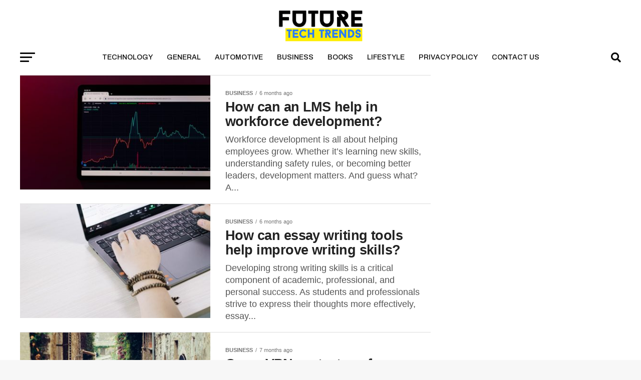

--- FILE ---
content_type: text/html; charset=UTF-8
request_url: https://futuretechtrends.co.uk/page/6/
body_size: 13257
content:
<!DOCTYPE html>
<html lang="en-GB">
<head>
<meta charset="UTF-8" >
<meta name="viewport" id="viewport" content="width=device-width, initial-scale=1.0, maximum-scale=1.0, minimum-scale=1.0, user-scalable=no" />
<link rel="pingback" href="https://futuretechtrends.co.uk/xmlrpc.php" />
<meta property="og:description" content="Breaking News From Around The Web" />
<meta name='robots' content='index, follow, max-image-preview:large, max-snippet:-1, max-video-preview:-1' />
	<style>img:is([sizes="auto" i], [sizes^="auto," i]) { contain-intrinsic-size: 3000px 1500px }</style>
	
	<!-- This site is optimized with the Yoast SEO Premium plugin v20.6 (Yoast SEO v26.6) - https://yoast.com/wordpress/plugins/seo/ -->
	<title>Future Tech Trends - Page 6 of 10655 -</title>
	<meta name="description" content="Breaking News From Around The Web" />
	<link rel="canonical" href="https://futuretechtrends.co.uk/page/6/" />
	<link rel="prev" href="https://futuretechtrends.co.uk/page/5/" />
	<link rel="next" href="https://futuretechtrends.co.uk/page/7/" />
	<meta property="og:locale" content="en_GB" />
	<meta property="og:type" content="website" />
	<meta property="og:title" content="Future Tech Trends" />
	<meta property="og:description" content="Breaking News From Around The Web" />
	<meta property="og:url" content="https://futuretechtrends.co.uk/" />
	<meta property="og:site_name" content="Future Tech Trends" />
	<meta name="twitter:card" content="summary_large_image" />
	<script type="application/ld+json" class="yoast-schema-graph">{"@context":"https://schema.org","@graph":[{"@type":"CollectionPage","@id":"https://futuretechtrends.co.uk/","url":"https://futuretechtrends.co.uk/page/6/","name":"Future Tech Trends - Page 6 of 10655 -","isPartOf":{"@id":"https://futuretechtrends.co.uk/#website"},"about":{"@id":"https://futuretechtrends.co.uk/#organization"},"description":"Breaking News From Around The Web","breadcrumb":{"@id":"https://futuretechtrends.co.uk/page/6/#breadcrumb"},"inLanguage":"en-GB"},{"@type":"BreadcrumbList","@id":"https://futuretechtrends.co.uk/page/6/#breadcrumb","itemListElement":[{"@type":"ListItem","position":1,"name":"Home"}]},{"@type":"WebSite","@id":"https://futuretechtrends.co.uk/#website","url":"https://futuretechtrends.co.uk/","name":"Future Tech Trends","description":"Breaking News From Around The Web","publisher":{"@id":"https://futuretechtrends.co.uk/#organization"},"potentialAction":[{"@type":"SearchAction","target":{"@type":"EntryPoint","urlTemplate":"https://futuretechtrends.co.uk/?s={search_term_string}"},"query-input":{"@type":"PropertyValueSpecification","valueRequired":true,"valueName":"search_term_string"}}],"inLanguage":"en-GB"},{"@type":"Organization","@id":"https://futuretechtrends.co.uk/#organization","name":"Future Tech Trends","url":"https://futuretechtrends.co.uk/","logo":{"@type":"ImageObject","inLanguage":"en-GB","@id":"https://futuretechtrends.co.uk/#/schema/logo/image/","url":"https://futuretechtrends.co.uk/wp-content/uploads/2022/05/Black-White-Penguin-Design-Brand-Identity-for-Clothing-Fashion-Logo-200-×-40-px-600-×-40-px-600-×-75-px.png","contentUrl":"https://futuretechtrends.co.uk/wp-content/uploads/2022/05/Black-White-Penguin-Design-Brand-Identity-for-Clothing-Fashion-Logo-200-×-40-px-600-×-40-px-600-×-75-px.png","width":600,"height":75,"caption":"Future Tech Trends"},"image":{"@id":"https://futuretechtrends.co.uk/#/schema/logo/image/"}}]}</script>
	<meta name="google-site-verification" content="lKNXbtOsmn9wcEFi5moNNIh94r1OpCsK0YSwqAYg77s" />
	<!-- / Yoast SEO Premium plugin. -->


<link rel='dns-prefetch' href='//fonts.googleapis.com' />
<link rel="alternate" type="application/rss+xml" title="Future Tech Trends &raquo; Feed" href="https://futuretechtrends.co.uk/feed/" />
<script type="text/javascript">
/* <![CDATA[ */
window._wpemojiSettings = {"baseUrl":"https:\/\/s.w.org\/images\/core\/emoji\/16.0.1\/72x72\/","ext":".png","svgUrl":"https:\/\/s.w.org\/images\/core\/emoji\/16.0.1\/svg\/","svgExt":".svg","source":{"concatemoji":"https:\/\/futuretechtrends.co.uk\/wp-includes\/js\/wp-emoji-release.min.js?ver=6.8.3"}};
/*! This file is auto-generated */
!function(s,n){var o,i,e;function c(e){try{var t={supportTests:e,timestamp:(new Date).valueOf()};sessionStorage.setItem(o,JSON.stringify(t))}catch(e){}}function p(e,t,n){e.clearRect(0,0,e.canvas.width,e.canvas.height),e.fillText(t,0,0);var t=new Uint32Array(e.getImageData(0,0,e.canvas.width,e.canvas.height).data),a=(e.clearRect(0,0,e.canvas.width,e.canvas.height),e.fillText(n,0,0),new Uint32Array(e.getImageData(0,0,e.canvas.width,e.canvas.height).data));return t.every(function(e,t){return e===a[t]})}function u(e,t){e.clearRect(0,0,e.canvas.width,e.canvas.height),e.fillText(t,0,0);for(var n=e.getImageData(16,16,1,1),a=0;a<n.data.length;a++)if(0!==n.data[a])return!1;return!0}function f(e,t,n,a){switch(t){case"flag":return n(e,"\ud83c\udff3\ufe0f\u200d\u26a7\ufe0f","\ud83c\udff3\ufe0f\u200b\u26a7\ufe0f")?!1:!n(e,"\ud83c\udde8\ud83c\uddf6","\ud83c\udde8\u200b\ud83c\uddf6")&&!n(e,"\ud83c\udff4\udb40\udc67\udb40\udc62\udb40\udc65\udb40\udc6e\udb40\udc67\udb40\udc7f","\ud83c\udff4\u200b\udb40\udc67\u200b\udb40\udc62\u200b\udb40\udc65\u200b\udb40\udc6e\u200b\udb40\udc67\u200b\udb40\udc7f");case"emoji":return!a(e,"\ud83e\udedf")}return!1}function g(e,t,n,a){var r="undefined"!=typeof WorkerGlobalScope&&self instanceof WorkerGlobalScope?new OffscreenCanvas(300,150):s.createElement("canvas"),o=r.getContext("2d",{willReadFrequently:!0}),i=(o.textBaseline="top",o.font="600 32px Arial",{});return e.forEach(function(e){i[e]=t(o,e,n,a)}),i}function t(e){var t=s.createElement("script");t.src=e,t.defer=!0,s.head.appendChild(t)}"undefined"!=typeof Promise&&(o="wpEmojiSettingsSupports",i=["flag","emoji"],n.supports={everything:!0,everythingExceptFlag:!0},e=new Promise(function(e){s.addEventListener("DOMContentLoaded",e,{once:!0})}),new Promise(function(t){var n=function(){try{var e=JSON.parse(sessionStorage.getItem(o));if("object"==typeof e&&"number"==typeof e.timestamp&&(new Date).valueOf()<e.timestamp+604800&&"object"==typeof e.supportTests)return e.supportTests}catch(e){}return null}();if(!n){if("undefined"!=typeof Worker&&"undefined"!=typeof OffscreenCanvas&&"undefined"!=typeof URL&&URL.createObjectURL&&"undefined"!=typeof Blob)try{var e="postMessage("+g.toString()+"("+[JSON.stringify(i),f.toString(),p.toString(),u.toString()].join(",")+"));",a=new Blob([e],{type:"text/javascript"}),r=new Worker(URL.createObjectURL(a),{name:"wpTestEmojiSupports"});return void(r.onmessage=function(e){c(n=e.data),r.terminate(),t(n)})}catch(e){}c(n=g(i,f,p,u))}t(n)}).then(function(e){for(var t in e)n.supports[t]=e[t],n.supports.everything=n.supports.everything&&n.supports[t],"flag"!==t&&(n.supports.everythingExceptFlag=n.supports.everythingExceptFlag&&n.supports[t]);n.supports.everythingExceptFlag=n.supports.everythingExceptFlag&&!n.supports.flag,n.DOMReady=!1,n.readyCallback=function(){n.DOMReady=!0}}).then(function(){return e}).then(function(){var e;n.supports.everything||(n.readyCallback(),(e=n.source||{}).concatemoji?t(e.concatemoji):e.wpemoji&&e.twemoji&&(t(e.twemoji),t(e.wpemoji)))}))}((window,document),window._wpemojiSettings);
/* ]]> */
</script>
<style id='wp-emoji-styles-inline-css' type='text/css'>

	img.wp-smiley, img.emoji {
		display: inline !important;
		border: none !important;
		box-shadow: none !important;
		height: 1em !important;
		width: 1em !important;
		margin: 0 0.07em !important;
		vertical-align: -0.1em !important;
		background: none !important;
		padding: 0 !important;
	}
</style>
<link rel='stylesheet' id='wp-block-library-css' href='https://futuretechtrends.co.uk/wp-includes/css/dist/block-library/style.min.css?ver=6.8.3' type='text/css' media='all' />
<style id='classic-theme-styles-inline-css' type='text/css'>
/*! This file is auto-generated */
.wp-block-button__link{color:#fff;background-color:#32373c;border-radius:9999px;box-shadow:none;text-decoration:none;padding:calc(.667em + 2px) calc(1.333em + 2px);font-size:1.125em}.wp-block-file__button{background:#32373c;color:#fff;text-decoration:none}
</style>
<style id='global-styles-inline-css' type='text/css'>
:root{--wp--preset--aspect-ratio--square: 1;--wp--preset--aspect-ratio--4-3: 4/3;--wp--preset--aspect-ratio--3-4: 3/4;--wp--preset--aspect-ratio--3-2: 3/2;--wp--preset--aspect-ratio--2-3: 2/3;--wp--preset--aspect-ratio--16-9: 16/9;--wp--preset--aspect-ratio--9-16: 9/16;--wp--preset--color--black: #000000;--wp--preset--color--cyan-bluish-gray: #abb8c3;--wp--preset--color--white: #ffffff;--wp--preset--color--pale-pink: #f78da7;--wp--preset--color--vivid-red: #cf2e2e;--wp--preset--color--luminous-vivid-orange: #ff6900;--wp--preset--color--luminous-vivid-amber: #fcb900;--wp--preset--color--light-green-cyan: #7bdcb5;--wp--preset--color--vivid-green-cyan: #00d084;--wp--preset--color--pale-cyan-blue: #8ed1fc;--wp--preset--color--vivid-cyan-blue: #0693e3;--wp--preset--color--vivid-purple: #9b51e0;--wp--preset--gradient--vivid-cyan-blue-to-vivid-purple: linear-gradient(135deg,rgba(6,147,227,1) 0%,rgb(155,81,224) 100%);--wp--preset--gradient--light-green-cyan-to-vivid-green-cyan: linear-gradient(135deg,rgb(122,220,180) 0%,rgb(0,208,130) 100%);--wp--preset--gradient--luminous-vivid-amber-to-luminous-vivid-orange: linear-gradient(135deg,rgba(252,185,0,1) 0%,rgba(255,105,0,1) 100%);--wp--preset--gradient--luminous-vivid-orange-to-vivid-red: linear-gradient(135deg,rgba(255,105,0,1) 0%,rgb(207,46,46) 100%);--wp--preset--gradient--very-light-gray-to-cyan-bluish-gray: linear-gradient(135deg,rgb(238,238,238) 0%,rgb(169,184,195) 100%);--wp--preset--gradient--cool-to-warm-spectrum: linear-gradient(135deg,rgb(74,234,220) 0%,rgb(151,120,209) 20%,rgb(207,42,186) 40%,rgb(238,44,130) 60%,rgb(251,105,98) 80%,rgb(254,248,76) 100%);--wp--preset--gradient--blush-light-purple: linear-gradient(135deg,rgb(255,206,236) 0%,rgb(152,150,240) 100%);--wp--preset--gradient--blush-bordeaux: linear-gradient(135deg,rgb(254,205,165) 0%,rgb(254,45,45) 50%,rgb(107,0,62) 100%);--wp--preset--gradient--luminous-dusk: linear-gradient(135deg,rgb(255,203,112) 0%,rgb(199,81,192) 50%,rgb(65,88,208) 100%);--wp--preset--gradient--pale-ocean: linear-gradient(135deg,rgb(255,245,203) 0%,rgb(182,227,212) 50%,rgb(51,167,181) 100%);--wp--preset--gradient--electric-grass: linear-gradient(135deg,rgb(202,248,128) 0%,rgb(113,206,126) 100%);--wp--preset--gradient--midnight: linear-gradient(135deg,rgb(2,3,129) 0%,rgb(40,116,252) 100%);--wp--preset--font-size--small: 13px;--wp--preset--font-size--medium: 20px;--wp--preset--font-size--large: 36px;--wp--preset--font-size--x-large: 42px;--wp--preset--spacing--20: 0.44rem;--wp--preset--spacing--30: 0.67rem;--wp--preset--spacing--40: 1rem;--wp--preset--spacing--50: 1.5rem;--wp--preset--spacing--60: 2.25rem;--wp--preset--spacing--70: 3.38rem;--wp--preset--spacing--80: 5.06rem;--wp--preset--shadow--natural: 6px 6px 9px rgba(0, 0, 0, 0.2);--wp--preset--shadow--deep: 12px 12px 50px rgba(0, 0, 0, 0.4);--wp--preset--shadow--sharp: 6px 6px 0px rgba(0, 0, 0, 0.2);--wp--preset--shadow--outlined: 6px 6px 0px -3px rgba(255, 255, 255, 1), 6px 6px rgba(0, 0, 0, 1);--wp--preset--shadow--crisp: 6px 6px 0px rgba(0, 0, 0, 1);}:where(.is-layout-flex){gap: 0.5em;}:where(.is-layout-grid){gap: 0.5em;}body .is-layout-flex{display: flex;}.is-layout-flex{flex-wrap: wrap;align-items: center;}.is-layout-flex > :is(*, div){margin: 0;}body .is-layout-grid{display: grid;}.is-layout-grid > :is(*, div){margin: 0;}:where(.wp-block-columns.is-layout-flex){gap: 2em;}:where(.wp-block-columns.is-layout-grid){gap: 2em;}:where(.wp-block-post-template.is-layout-flex){gap: 1.25em;}:where(.wp-block-post-template.is-layout-grid){gap: 1.25em;}.has-black-color{color: var(--wp--preset--color--black) !important;}.has-cyan-bluish-gray-color{color: var(--wp--preset--color--cyan-bluish-gray) !important;}.has-white-color{color: var(--wp--preset--color--white) !important;}.has-pale-pink-color{color: var(--wp--preset--color--pale-pink) !important;}.has-vivid-red-color{color: var(--wp--preset--color--vivid-red) !important;}.has-luminous-vivid-orange-color{color: var(--wp--preset--color--luminous-vivid-orange) !important;}.has-luminous-vivid-amber-color{color: var(--wp--preset--color--luminous-vivid-amber) !important;}.has-light-green-cyan-color{color: var(--wp--preset--color--light-green-cyan) !important;}.has-vivid-green-cyan-color{color: var(--wp--preset--color--vivid-green-cyan) !important;}.has-pale-cyan-blue-color{color: var(--wp--preset--color--pale-cyan-blue) !important;}.has-vivid-cyan-blue-color{color: var(--wp--preset--color--vivid-cyan-blue) !important;}.has-vivid-purple-color{color: var(--wp--preset--color--vivid-purple) !important;}.has-black-background-color{background-color: var(--wp--preset--color--black) !important;}.has-cyan-bluish-gray-background-color{background-color: var(--wp--preset--color--cyan-bluish-gray) !important;}.has-white-background-color{background-color: var(--wp--preset--color--white) !important;}.has-pale-pink-background-color{background-color: var(--wp--preset--color--pale-pink) !important;}.has-vivid-red-background-color{background-color: var(--wp--preset--color--vivid-red) !important;}.has-luminous-vivid-orange-background-color{background-color: var(--wp--preset--color--luminous-vivid-orange) !important;}.has-luminous-vivid-amber-background-color{background-color: var(--wp--preset--color--luminous-vivid-amber) !important;}.has-light-green-cyan-background-color{background-color: var(--wp--preset--color--light-green-cyan) !important;}.has-vivid-green-cyan-background-color{background-color: var(--wp--preset--color--vivid-green-cyan) !important;}.has-pale-cyan-blue-background-color{background-color: var(--wp--preset--color--pale-cyan-blue) !important;}.has-vivid-cyan-blue-background-color{background-color: var(--wp--preset--color--vivid-cyan-blue) !important;}.has-vivid-purple-background-color{background-color: var(--wp--preset--color--vivid-purple) !important;}.has-black-border-color{border-color: var(--wp--preset--color--black) !important;}.has-cyan-bluish-gray-border-color{border-color: var(--wp--preset--color--cyan-bluish-gray) !important;}.has-white-border-color{border-color: var(--wp--preset--color--white) !important;}.has-pale-pink-border-color{border-color: var(--wp--preset--color--pale-pink) !important;}.has-vivid-red-border-color{border-color: var(--wp--preset--color--vivid-red) !important;}.has-luminous-vivid-orange-border-color{border-color: var(--wp--preset--color--luminous-vivid-orange) !important;}.has-luminous-vivid-amber-border-color{border-color: var(--wp--preset--color--luminous-vivid-amber) !important;}.has-light-green-cyan-border-color{border-color: var(--wp--preset--color--light-green-cyan) !important;}.has-vivid-green-cyan-border-color{border-color: var(--wp--preset--color--vivid-green-cyan) !important;}.has-pale-cyan-blue-border-color{border-color: var(--wp--preset--color--pale-cyan-blue) !important;}.has-vivid-cyan-blue-border-color{border-color: var(--wp--preset--color--vivid-cyan-blue) !important;}.has-vivid-purple-border-color{border-color: var(--wp--preset--color--vivid-purple) !important;}.has-vivid-cyan-blue-to-vivid-purple-gradient-background{background: var(--wp--preset--gradient--vivid-cyan-blue-to-vivid-purple) !important;}.has-light-green-cyan-to-vivid-green-cyan-gradient-background{background: var(--wp--preset--gradient--light-green-cyan-to-vivid-green-cyan) !important;}.has-luminous-vivid-amber-to-luminous-vivid-orange-gradient-background{background: var(--wp--preset--gradient--luminous-vivid-amber-to-luminous-vivid-orange) !important;}.has-luminous-vivid-orange-to-vivid-red-gradient-background{background: var(--wp--preset--gradient--luminous-vivid-orange-to-vivid-red) !important;}.has-very-light-gray-to-cyan-bluish-gray-gradient-background{background: var(--wp--preset--gradient--very-light-gray-to-cyan-bluish-gray) !important;}.has-cool-to-warm-spectrum-gradient-background{background: var(--wp--preset--gradient--cool-to-warm-spectrum) !important;}.has-blush-light-purple-gradient-background{background: var(--wp--preset--gradient--blush-light-purple) !important;}.has-blush-bordeaux-gradient-background{background: var(--wp--preset--gradient--blush-bordeaux) !important;}.has-luminous-dusk-gradient-background{background: var(--wp--preset--gradient--luminous-dusk) !important;}.has-pale-ocean-gradient-background{background: var(--wp--preset--gradient--pale-ocean) !important;}.has-electric-grass-gradient-background{background: var(--wp--preset--gradient--electric-grass) !important;}.has-midnight-gradient-background{background: var(--wp--preset--gradient--midnight) !important;}.has-small-font-size{font-size: var(--wp--preset--font-size--small) !important;}.has-medium-font-size{font-size: var(--wp--preset--font-size--medium) !important;}.has-large-font-size{font-size: var(--wp--preset--font-size--large) !important;}.has-x-large-font-size{font-size: var(--wp--preset--font-size--x-large) !important;}
:where(.wp-block-post-template.is-layout-flex){gap: 1.25em;}:where(.wp-block-post-template.is-layout-grid){gap: 1.25em;}
:where(.wp-block-columns.is-layout-flex){gap: 2em;}:where(.wp-block-columns.is-layout-grid){gap: 2em;}
:root :where(.wp-block-pullquote){font-size: 1.5em;line-height: 1.6;}
</style>
<link rel='stylesheet' id='gn-frontend-gnfollow-style-css' href='https://futuretechtrends.co.uk/wp-content/plugins/gn-publisher/assets/css/gn-frontend-gnfollow.min.css?ver=1.5.25' type='text/css' media='all' />
<link rel='stylesheet' id='mvp-custom-style-css' href='https://futuretechtrends.co.uk/wp-content/themes/zox-news/style.css?ver=6.8.3' type='text/css' media='all' />
<style id='mvp-custom-style-inline-css' type='text/css'>


#mvp-wallpaper {
	background: url() no-repeat 50% 0;
	}

#mvp-foot-copy a {
	color: #0a17d1;
	}

#mvp-content-main p a,
#mvp-content-main ul a,
#mvp-content-main ol a,
.mvp-post-add-main p a,
.mvp-post-add-main ul a,
.mvp-post-add-main ol a {
	box-shadow: inset 0 -4px 0 #0a17d1;
	}

#mvp-content-main p a:hover,
#mvp-content-main ul a:hover,
#mvp-content-main ol a:hover,
.mvp-post-add-main p a:hover,
.mvp-post-add-main ul a:hover,
.mvp-post-add-main ol a:hover {
	background: #0a17d1;
	}

a,
a:visited,
.post-info-name a,
.woocommerce .woocommerce-breadcrumb a {
	color: #0013ed;
	}

#mvp-side-wrap a:hover {
	color: #0013ed;
	}

.mvp-fly-top:hover,
.mvp-vid-box-wrap,
ul.mvp-soc-mob-list li.mvp-soc-mob-com {
	background: #e23434;
	}

nav.mvp-fly-nav-menu ul li.menu-item-has-children:after,
.mvp-feat1-left-wrap span.mvp-cd-cat,
.mvp-widget-feat1-top-story span.mvp-cd-cat,
.mvp-widget-feat2-left-cont span.mvp-cd-cat,
.mvp-widget-dark-feat span.mvp-cd-cat,
.mvp-widget-dark-sub span.mvp-cd-cat,
.mvp-vid-wide-text span.mvp-cd-cat,
.mvp-feat2-top-text span.mvp-cd-cat,
.mvp-feat3-main-story span.mvp-cd-cat,
.mvp-feat3-sub-text span.mvp-cd-cat,
.mvp-feat4-main-text span.mvp-cd-cat,
.woocommerce-message:before,
.woocommerce-info:before,
.woocommerce-message:before {
	color: #e23434;
	}

#searchform input,
.mvp-authors-name {
	border-bottom: 1px solid #e23434;
	}

.mvp-fly-top:hover {
	border-top: 1px solid #e23434;
	border-left: 1px solid #e23434;
	border-bottom: 1px solid #e23434;
	}

.woocommerce .widget_price_filter .ui-slider .ui-slider-handle,
.woocommerce #respond input#submit.alt,
.woocommerce a.button.alt,
.woocommerce button.button.alt,
.woocommerce input.button.alt,
.woocommerce #respond input#submit.alt:hover,
.woocommerce a.button.alt:hover,
.woocommerce button.button.alt:hover,
.woocommerce input.button.alt:hover {
	background-color: #e23434;
	}

.woocommerce-error,
.woocommerce-info,
.woocommerce-message {
	border-top-color: #e23434;
	}

ul.mvp-feat1-list-buts li.active span.mvp-feat1-list-but,
span.mvp-widget-home-title,
span.mvp-post-cat,
span.mvp-feat1-pop-head {
	background: #0022a0;
	}

.woocommerce span.onsale {
	background-color: #0022a0;
	}

.mvp-widget-feat2-side-more-but,
.woocommerce .star-rating span:before,
span.mvp-prev-next-label,
.mvp-cat-date-wrap .sticky {
	color: #0022a0 !important;
	}

#mvp-main-nav-top,
#mvp-fly-wrap,
.mvp-soc-mob-right,
#mvp-main-nav-small-cont {
	background: #000000;
	}

#mvp-main-nav-small .mvp-fly-but-wrap span,
#mvp-main-nav-small .mvp-search-but-wrap span,
.mvp-nav-top-left .mvp-fly-but-wrap span,
#mvp-fly-wrap .mvp-fly-but-wrap span {
	background: #555555;
	}

.mvp-nav-top-right .mvp-nav-search-but,
span.mvp-fly-soc-head,
.mvp-soc-mob-right i,
#mvp-main-nav-small span.mvp-nav-search-but,
#mvp-main-nav-small .mvp-nav-menu ul li a  {
	color: #555555;
	}

#mvp-main-nav-small .mvp-nav-menu ul li.menu-item-has-children a:after {
	border-color: #555555 transparent transparent transparent;
	}

#mvp-nav-top-wrap span.mvp-nav-search-but:hover,
#mvp-main-nav-small span.mvp-nav-search-but:hover {
	color: #0be6af;
	}

#mvp-nav-top-wrap .mvp-fly-but-wrap:hover span,
#mvp-main-nav-small .mvp-fly-but-wrap:hover span,
span.mvp-woo-cart-num:hover {
	background: #0be6af;
	}

#mvp-main-nav-bot-cont {
	background: #ffffff;
	}

#mvp-nav-bot-wrap .mvp-fly-but-wrap span,
#mvp-nav-bot-wrap .mvp-search-but-wrap span {
	background: #0a0a0a;
	}

#mvp-nav-bot-wrap span.mvp-nav-search-but,
#mvp-nav-bot-wrap .mvp-nav-menu ul li a {
	color: #0a0a0a;
	}

#mvp-nav-bot-wrap .mvp-nav-menu ul li.menu-item-has-children a:after {
	border-color: #0a0a0a transparent transparent transparent;
	}

.mvp-nav-menu ul li:hover a {
	border-bottom: 5px solid #0be6af;
	}

#mvp-nav-bot-wrap .mvp-fly-but-wrap:hover span {
	background: #0be6af;
	}

#mvp-nav-bot-wrap span.mvp-nav-search-but:hover {
	color: #0be6af;
	}

body,
.mvp-feat1-feat-text p,
.mvp-feat2-top-text p,
.mvp-feat3-main-text p,
.mvp-feat3-sub-text p,
#searchform input,
.mvp-author-info-text,
span.mvp-post-excerpt,
.mvp-nav-menu ul li ul.sub-menu li a,
nav.mvp-fly-nav-menu ul li a,
.mvp-ad-label,
span.mvp-feat-caption,
.mvp-post-tags a,
.mvp-post-tags a:visited,
span.mvp-author-box-name a,
#mvp-author-box-text p,
.mvp-post-gallery-text p,
ul.mvp-soc-mob-list li span,
#comments,
h3#reply-title,
h2.comments,
#mvp-foot-copy p,
span.mvp-fly-soc-head,
.mvp-post-tags-header,
span.mvp-prev-next-label,
span.mvp-post-add-link-but,
#mvp-comments-button a,
#mvp-comments-button span.mvp-comment-but-text,
.woocommerce ul.product_list_widget span.product-title,
.woocommerce ul.product_list_widget li a,
.woocommerce #reviews #comments ol.commentlist li .comment-text p.meta,
.woocommerce div.product p.price,
.woocommerce div.product p.price ins,
.woocommerce div.product p.price del,
.woocommerce ul.products li.product .price del,
.woocommerce ul.products li.product .price ins,
.woocommerce ul.products li.product .price,
.woocommerce #respond input#submit,
.woocommerce a.button,
.woocommerce button.button,
.woocommerce input.button,
.woocommerce .widget_price_filter .price_slider_amount .button,
.woocommerce span.onsale,
.woocommerce-review-link,
#woo-content p.woocommerce-result-count,
.woocommerce div.product .woocommerce-tabs ul.tabs li a,
a.mvp-inf-more-but,
span.mvp-cont-read-but,
span.mvp-cd-cat,
span.mvp-cd-date,
.mvp-feat4-main-text p,
span.mvp-woo-cart-num,
span.mvp-widget-home-title2,
.wp-caption,
#mvp-content-main p.wp-caption-text,
.gallery-caption,
.mvp-post-add-main p.wp-caption-text,
#bbpress-forums,
#bbpress-forums p,
.protected-post-form input,
#mvp-feat6-text p {
	font-family: 'Arial', sans-serif;
	font-display: swap;
	}

.mvp-blog-story-text p,
span.mvp-author-page-desc,
#mvp-404 p,
.mvp-widget-feat1-bot-text p,
.mvp-widget-feat2-left-text p,
.mvp-flex-story-text p,
.mvp-search-text p,
#mvp-content-main p,
.mvp-post-add-main p,
#mvp-content-main ul li,
#mvp-content-main ol li,
.rwp-summary,
.rwp-u-review__comment,
.mvp-feat5-mid-main-text p,
.mvp-feat5-small-main-text p,
#mvp-content-main .wp-block-button__link,
.wp-block-audio figcaption,
.wp-block-video figcaption,
.wp-block-embed figcaption,
.wp-block-verse pre,
pre.wp-block-verse {
	font-family: 'Arial', sans-serif;
	font-display: swap;
	}

.mvp-nav-menu ul li a,
#mvp-foot-menu ul li a {
	font-family: 'Archivo', sans-serif;
	font-display: swap;
	}


.mvp-feat1-sub-text h2,
.mvp-feat1-pop-text h2,
.mvp-feat1-list-text h2,
.mvp-widget-feat1-top-text h2,
.mvp-widget-feat1-bot-text h2,
.mvp-widget-dark-feat-text h2,
.mvp-widget-dark-sub-text h2,
.mvp-widget-feat2-left-text h2,
.mvp-widget-feat2-right-text h2,
.mvp-blog-story-text h2,
.mvp-flex-story-text h2,
.mvp-vid-wide-more-text p,
.mvp-prev-next-text p,
.mvp-related-text,
.mvp-post-more-text p,
h2.mvp-authors-latest a,
.mvp-feat2-bot-text h2,
.mvp-feat3-sub-text h2,
.mvp-feat3-main-text h2,
.mvp-feat4-main-text h2,
.mvp-feat5-text h2,
.mvp-feat5-mid-main-text h2,
.mvp-feat5-small-main-text h2,
.mvp-feat5-mid-sub-text h2,
#mvp-feat6-text h2,
.alp-related-posts-wrapper .alp-related-post .post-title {
	font-family: 'Neue Helvetica', sans-serif;
	font-display: swap;
	}

.mvp-feat2-top-text h2,
.mvp-feat1-feat-text h2,
h1.mvp-post-title,
h1.mvp-post-title-wide,
.mvp-drop-nav-title h4,
#mvp-content-main blockquote p,
.mvp-post-add-main blockquote p,
#mvp-content-main p.has-large-font-size,
#mvp-404 h1,
#woo-content h1.page-title,
.woocommerce div.product .product_title,
.woocommerce ul.products li.product h3,
.alp-related-posts .current .post-title {
	font-family: 'Neue Helvetica', sans-serif;
	font-display: swap;
	}

span.mvp-feat1-pop-head,
.mvp-feat1-pop-text:before,
span.mvp-feat1-list-but,
span.mvp-widget-home-title,
.mvp-widget-feat2-side-more,
span.mvp-post-cat,
span.mvp-page-head,
h1.mvp-author-top-head,
.mvp-authors-name,
#mvp-content-main h1,
#mvp-content-main h2,
#mvp-content-main h3,
#mvp-content-main h4,
#mvp-content-main h5,
#mvp-content-main h6,
.woocommerce .related h2,
.woocommerce div.product .woocommerce-tabs .panel h2,
.woocommerce div.product .product_title,
.mvp-feat5-side-list .mvp-feat1-list-img:after {
	font-family: 'Neue Helvetica', sans-serif;
	font-display: swap;
	}

	

	#mvp-main-nav-top {
		background: #fff;
		padding: 15px 0 0;
		}
	#mvp-fly-wrap,
	.mvp-soc-mob-right,
	#mvp-main-nav-small-cont {
		background: #fff;
		}
	#mvp-main-nav-small .mvp-fly-but-wrap span,
	#mvp-main-nav-small .mvp-search-but-wrap span,
	.mvp-nav-top-left .mvp-fly-but-wrap span,
	#mvp-fly-wrap .mvp-fly-but-wrap span {
		background: #000;
		}
	.mvp-nav-top-right .mvp-nav-search-but,
	span.mvp-fly-soc-head,
	.mvp-soc-mob-right i,
	#mvp-main-nav-small span.mvp-nav-search-but,
	#mvp-main-nav-small .mvp-nav-menu ul li a  {
		color: #000;
		}
	#mvp-main-nav-small .mvp-nav-menu ul li.menu-item-has-children a:after {
		border-color: #000 transparent transparent transparent;
		}
	.mvp-feat1-feat-text h2,
	h1.mvp-post-title,
	.mvp-feat2-top-text h2,
	.mvp-feat3-main-text h2,
	#mvp-content-main blockquote p,
	.mvp-post-add-main blockquote p {
		font-family: 'Anton', sans-serif;
		font-weight: 400;
		letter-spacing: normal;
		}
	.mvp-feat1-feat-text h2,
	.mvp-feat2-top-text h2,
	.mvp-feat3-main-text h2 {
		line-height: 1;
		text-transform: uppercase;
		}
		

	span.mvp-nav-soc-but,
	ul.mvp-fly-soc-list li a,
	span.mvp-woo-cart-num {
		background: rgba(0,0,0,.8);
		}
	span.mvp-woo-cart-icon {
		color: rgba(0,0,0,.8);
		}
	nav.mvp-fly-nav-menu ul li,
	nav.mvp-fly-nav-menu ul li ul.sub-menu {
		border-top: 1px solid rgba(0,0,0,.1);
		}
	nav.mvp-fly-nav-menu ul li a {
		color: #000;
		}
	.mvp-drop-nav-title h4 {
		color: #000;
		}
		

	#mvp-leader-wrap {
		position: relative;
		}
	#mvp-site-main {
		margin-top: 0;
		}
	#mvp-leader-wrap {
		top: 0 !important;
		}
		

	.mvp-nav-links {
		display: none;
		}
		

	.alp-advert {
		display: none;
	}
	.alp-related-posts-wrapper .alp-related-posts .current {
		margin: 0 0 10px;
	}
		
</style>
<link rel='stylesheet' id='mvp-reset-css' href='https://futuretechtrends.co.uk/wp-content/themes/zox-news/css/reset.css?ver=6.8.3' type='text/css' media='all' />
<link rel='stylesheet' id='fontawesome-css' href='https://futuretechtrends.co.uk/wp-content/themes/zox-news/font-awesome/css/all.css?ver=6.8.3' type='text/css' media='all' />
<link rel='stylesheet' id='mvp-fonts-css' href='//fonts.googleapis.com/css?family=Roboto%3A300%2C400%2C700%2C900%7COswald%3A400%2C700%7CAdvent+Pro%3A700%7COpen+Sans%3A700%7CAnton%3A400Neue+Helvetica%3A100%2C200%2C300%2C400%2C500%2C600%2C700%2C800%2C900%7CNeue+Helvetica%3A100%2C200%2C300%2C400%2C500%2C600%2C700%2C800%2C900%7CNeue+Helvetica%3A100%2C200%2C300%2C400%2C500%2C600%2C700%2C800%2C900%7CArial%3A100%2C200%2C300%2C400%2C500%2C600%2C700%2C800%2C900%7CArial%3A100%2C200%2C300%2C400%2C500%2C600%2C700%2C800%2C900%7CArchivo%3A100%2C200%2C300%2C400%2C500%2C600%2C700%2C800%2C900%26subset%3Dlatin%2Clatin-ext%2Ccyrillic%2Ccyrillic-ext%2Cgreek-ext%2Cgreek%2Cvietnamese%26display%3Dswap' type='text/css' media='all' />
<link rel='stylesheet' id='mvp-media-queries-css' href='https://futuretechtrends.co.uk/wp-content/themes/zox-news/css/media-queries.css?ver=6.8.3' type='text/css' media='all' />
<script type="text/javascript" src="https://futuretechtrends.co.uk/wp-includes/js/jquery/jquery.min.js?ver=3.7.1" id="jquery-core-js"></script>
<script type="text/javascript" src="https://futuretechtrends.co.uk/wp-includes/js/jquery/jquery-migrate.min.js?ver=3.4.1" id="jquery-migrate-js"></script>
<link rel="https://api.w.org/" href="https://futuretechtrends.co.uk/wp-json/" /><link rel="EditURI" type="application/rsd+xml" title="RSD" href="https://futuretechtrends.co.uk/xmlrpc.php?rsd" />
<meta name="generator" content="WordPress 6.8.3" />
<!-- Google tag (gtag.js) -->
<script async src="https://www.googletagmanager.com/gtag/js?id=G-V8PYVJNT1L"></script>
<script>
  window.dataLayer = window.dataLayer || [];
  function gtag(){dataLayer.push(arguments);}
  gtag('js', new Date());

  gtag('config', 'G-V8PYVJNT1L');
</script>
<meta name="generator" content="Elementor 3.23.4; features: additional_custom_breakpoints, e_lazyload; settings: css_print_method-external, google_font-enabled, font_display-auto">
			<style>
				.e-con.e-parent:nth-of-type(n+4):not(.e-lazyloaded):not(.e-no-lazyload),
				.e-con.e-parent:nth-of-type(n+4):not(.e-lazyloaded):not(.e-no-lazyload) * {
					background-image: none !important;
				}
				@media screen and (max-height: 1024px) {
					.e-con.e-parent:nth-of-type(n+3):not(.e-lazyloaded):not(.e-no-lazyload),
					.e-con.e-parent:nth-of-type(n+3):not(.e-lazyloaded):not(.e-no-lazyload) * {
						background-image: none !important;
					}
				}
				@media screen and (max-height: 640px) {
					.e-con.e-parent:nth-of-type(n+2):not(.e-lazyloaded):not(.e-no-lazyload),
					.e-con.e-parent:nth-of-type(n+2):not(.e-lazyloaded):not(.e-no-lazyload) * {
						background-image: none !important;
					}
				}
			</style>
			<style type="text/css" id="custom-background-css">
body.custom-background { background-color: #f7f7f7; }
</style>
	<link rel="icon" href="https://futuretechtrends.co.uk/wp-content/uploads/2022/05/cropped-Screen-Shot-2022-05-16-at-6.49.23-PM-32x32.png" sizes="32x32" />
<link rel="icon" href="https://futuretechtrends.co.uk/wp-content/uploads/2022/05/cropped-Screen-Shot-2022-05-16-at-6.49.23-PM-192x192.png" sizes="192x192" />
<link rel="apple-touch-icon" href="https://futuretechtrends.co.uk/wp-content/uploads/2022/05/cropped-Screen-Shot-2022-05-16-at-6.49.23-PM-180x180.png" />
<meta name="msapplication-TileImage" content="https://futuretechtrends.co.uk/wp-content/uploads/2022/05/cropped-Screen-Shot-2022-05-16-at-6.49.23-PM-270x270.png" />
	<script async custom-element="amp-ad" src="https://cdn.ampproject.org/v0/amp-ad-0.1.js"></script>
</head>
<body class="home blog paged custom-background wp-custom-logo wp-embed-responsive paged-6 wp-theme-zox-news elementor-default elementor-kit-5">
	<div id="mvp-fly-wrap">
	<div id="mvp-fly-menu-top" class="left relative">
		<div class="mvp-fly-top-out left relative">
			<div class="mvp-fly-top-in">
				<div id="mvp-fly-logo" class="left relative">
											<a href="https://futuretechtrends.co.uk/"><img src="https://futuretechtrends.co.uk/wp-content/uploads/2022/05/Black-White-Penguin-Design-Brand-Identity-for-Clothing-Fashion-Logo-200-×-40-px.png" alt="Future Tech Trends" data-rjs="2" /></a>
									</div><!--mvp-fly-logo-->
			</div><!--mvp-fly-top-in-->
			<div class="mvp-fly-but-wrap mvp-fly-but-menu mvp-fly-but-click">
				<span></span>
				<span></span>
				<span></span>
				<span></span>
			</div><!--mvp-fly-but-wrap-->
		</div><!--mvp-fly-top-out-->
	</div><!--mvp-fly-menu-top-->
	<div id="mvp-fly-menu-wrap">
		<nav class="mvp-fly-nav-menu left relative">
			<div class="menu-main-container"><ul id="menu-main" class="menu"><li id="menu-item-110448" class="menu-item menu-item-type-taxonomy menu-item-object-category menu-item-110448"><a href="https://futuretechtrends.co.uk/category/technology/">Technology</a></li>
<li id="menu-item-110450" class="menu-item menu-item-type-taxonomy menu-item-object-category menu-item-110450"><a href="https://futuretechtrends.co.uk/category/general/">General</a></li>
<li id="menu-item-110451" class="menu-item menu-item-type-taxonomy menu-item-object-category menu-item-110451"><a href="https://futuretechtrends.co.uk/category/automotive/">Automotive</a></li>
<li id="menu-item-110452" class="menu-item menu-item-type-taxonomy menu-item-object-category menu-item-110452"><a href="https://futuretechtrends.co.uk/category/business/">Business</a></li>
<li id="menu-item-255824" class="menu-item menu-item-type-taxonomy menu-item-object-category menu-item-255824"><a href="https://futuretechtrends.co.uk/category/books/">Books</a></li>
<li id="menu-item-255825" class="menu-item menu-item-type-taxonomy menu-item-object-category menu-item-255825"><a href="https://futuretechtrends.co.uk/category/lifestyle/">Lifestyle</a></li>
<li id="menu-item-111562" class="menu-item menu-item-type-post_type menu-item-object-page menu-item-111562"><a href="https://futuretechtrends.co.uk/privacy-policy/">Privacy Policy</a></li>
<li id="menu-item-118353" class="menu-item menu-item-type-post_type menu-item-object-page menu-item-118353"><a href="https://futuretechtrends.co.uk/contact-us/">Contact Us</a></li>
</ul></div>		</nav>
	</div><!--mvp-fly-menu-wrap-->
	<div id="mvp-fly-soc-wrap">
		<span class="mvp-fly-soc-head">Connect with us</span>
		<ul class="mvp-fly-soc-list left relative">
																										</ul>
	</div><!--mvp-fly-soc-wrap-->
</div><!--mvp-fly-wrap-->	<div id="mvp-site" class="left relative">
		<div id="mvp-search-wrap">
			<div id="mvp-search-box">
				<form method="get" id="searchform" action="https://futuretechtrends.co.uk/">
	<input type="text" name="s" id="s" value="Search" onfocus='if (this.value == "Search") { this.value = ""; }' onblur='if (this.value == "") { this.value = "Search"; }' />
	<input type="hidden" id="searchsubmit" value="Search" />
</form>			</div><!--mvp-search-box-->
			<div class="mvp-search-but-wrap mvp-search-click">
				<span></span>
				<span></span>
			</div><!--mvp-search-but-wrap-->
		</div><!--mvp-search-wrap-->
				<div id="mvp-site-wall" class="left relative">
						<div id="mvp-site-main" class="left relative">
			<header id="mvp-main-head-wrap" class="left relative">
									<nav id="mvp-main-nav-wrap" class="left relative">
						<div id="mvp-main-nav-top" class="left relative">
							<div class="mvp-main-box">
								<div id="mvp-nav-top-wrap" class="left relative">
									<div class="mvp-nav-top-right-out left relative">
										<div class="mvp-nav-top-right-in">
											<div class="mvp-nav-top-cont left relative">
												<div class="mvp-nav-top-left-out relative">
													<div class="mvp-nav-top-left">
														<div class="mvp-nav-soc-wrap">
																																																																										</div><!--mvp-nav-soc-wrap-->
														<div class="mvp-fly-but-wrap mvp-fly-but-click left relative">
															<span></span>
															<span></span>
															<span></span>
															<span></span>
														</div><!--mvp-fly-but-wrap-->
													</div><!--mvp-nav-top-left-->
													<div class="mvp-nav-top-left-in">
														<div class="mvp-nav-top-mid left relative" itemscope itemtype="http://schema.org/Organization">
																															<a class="mvp-nav-logo-reg" itemprop="url" href="https://futuretechtrends.co.uk/"><img itemprop="logo" src="https://futuretechtrends.co.uk/wp-content/uploads/2022/05/Black-White-Penguin-Design-Brand-Identity-for-Clothing-Fashion-Logo-200-×-40-px-600-×-40-px-600-×-75-px.png" alt="Future Tech Trends" data-rjs="2" /></a>
																																														<a class="mvp-nav-logo-small" href="https://futuretechtrends.co.uk/"><img src="https://futuretechtrends.co.uk/wp-content/uploads/2022/05/Black-White-Penguin-Design-Brand-Identity-for-Clothing-Fashion-Logo-200-×-40-px.png" alt="Future Tech Trends" data-rjs="2" /></a>
																																														<h1 class="mvp-logo-title">Future Tech Trends</h1>
																																												</div><!--mvp-nav-top-mid-->
													</div><!--mvp-nav-top-left-in-->
												</div><!--mvp-nav-top-left-out-->
											</div><!--mvp-nav-top-cont-->
										</div><!--mvp-nav-top-right-in-->
										<div class="mvp-nav-top-right">
																						<span class="mvp-nav-search-but fa fa-search fa-2 mvp-search-click"></span>
										</div><!--mvp-nav-top-right-->
									</div><!--mvp-nav-top-right-out-->
								</div><!--mvp-nav-top-wrap-->
							</div><!--mvp-main-box-->
						</div><!--mvp-main-nav-top-->
						<div id="mvp-main-nav-bot" class="left relative">
							<div id="mvp-main-nav-bot-cont" class="left">
								<div class="mvp-main-box">
									<div id="mvp-nav-bot-wrap" class="left">
										<div class="mvp-nav-bot-right-out left">
											<div class="mvp-nav-bot-right-in">
												<div class="mvp-nav-bot-cont left">
													<div class="mvp-nav-bot-left-out">
														<div class="mvp-nav-bot-left left relative">
															<div class="mvp-fly-but-wrap mvp-fly-but-click left relative">
																<span></span>
																<span></span>
																<span></span>
																<span></span>
															</div><!--mvp-fly-but-wrap-->
														</div><!--mvp-nav-bot-left-->
														<div class="mvp-nav-bot-left-in">
															<div class="mvp-nav-menu left">
																<div class="menu-main-container"><ul id="menu-main-1" class="menu"><li class="menu-item menu-item-type-taxonomy menu-item-object-category menu-item-110448"><a href="https://futuretechtrends.co.uk/category/technology/">Technology</a></li>
<li class="menu-item menu-item-type-taxonomy menu-item-object-category menu-item-110450"><a href="https://futuretechtrends.co.uk/category/general/">General</a></li>
<li class="menu-item menu-item-type-taxonomy menu-item-object-category menu-item-110451"><a href="https://futuretechtrends.co.uk/category/automotive/">Automotive</a></li>
<li class="menu-item menu-item-type-taxonomy menu-item-object-category menu-item-110452"><a href="https://futuretechtrends.co.uk/category/business/">Business</a></li>
<li class="menu-item menu-item-type-taxonomy menu-item-object-category menu-item-255824"><a href="https://futuretechtrends.co.uk/category/books/">Books</a></li>
<li class="menu-item menu-item-type-taxonomy menu-item-object-category menu-item-255825"><a href="https://futuretechtrends.co.uk/category/lifestyle/">Lifestyle</a></li>
<li class="menu-item menu-item-type-post_type menu-item-object-page menu-item-111562"><a href="https://futuretechtrends.co.uk/privacy-policy/">Privacy Policy</a></li>
<li class="menu-item menu-item-type-post_type menu-item-object-page menu-item-118353"><a href="https://futuretechtrends.co.uk/contact-us/">Contact Us</a></li>
</ul></div>															</div><!--mvp-nav-menu-->
														</div><!--mvp-nav-bot-left-in-->
													</div><!--mvp-nav-bot-left-out-->
												</div><!--mvp-nav-bot-cont-->
											</div><!--mvp-nav-bot-right-in-->
											<div class="mvp-nav-bot-right left relative">
												<span class="mvp-nav-search-but fa fa-search fa-2 mvp-search-click"></span>
											</div><!--mvp-nav-bot-right-->
										</div><!--mvp-nav-bot-right-out-->
									</div><!--mvp-nav-bot-wrap-->
								</div><!--mvp-main-nav-bot-cont-->
							</div><!--mvp-main-box-->
						</div><!--mvp-main-nav-bot-->
					</nav><!--mvp-main-nav-wrap-->
								<!-- 0bd2c17c993bddd52f430c58271a030658aad745 -->
			</header><!--mvp-main-head-wrap-->
			<div id="mvp-main-body-wrap" class="left relative"><div class="mvp-main-blog-wrap left relative mvp-main-blog-marg">
	<div class="mvp-main-box">
		<div class="mvp-main-blog-cont left relative">
			<div class="mvp-main-blog-out left relative">
				<div class="mvp-main-blog-in">
					<div class="mvp-main-blog-body left relative">
													<ul class="mvp-blog-story-list left relative infinite-content">
																	<li class="mvp-blog-story-wrap left relative infinite-post">
										<a href="https://futuretechtrends.co.uk/2025/07/11/how-can-an-lms-help-in-workforce-development/" rel="bookmark">
																					<div class="mvp-blog-story-out relative">
												<div class="mvp-blog-story-img left relative">
													<img fetchpriority="high" width="400" height="240" src="https://futuretechtrends.co.uk/wp-content/uploads/2025/03/a-computer-screen-with-a-line-graph-on-it-cryptocurrency-trading-user-interface-crypto-dashboard-400x240.jpg" class="mvp-reg-img lazy wp-post-image" alt="" decoding="async" srcset="https://futuretechtrends.co.uk/wp-content/uploads/2025/03/a-computer-screen-with-a-line-graph-on-it-cryptocurrency-trading-user-interface-crypto-dashboard-400x240.jpg 400w, https://futuretechtrends.co.uk/wp-content/uploads/2025/03/a-computer-screen-with-a-line-graph-on-it-cryptocurrency-trading-user-interface-crypto-dashboard-1000x600.jpg 1000w, https://futuretechtrends.co.uk/wp-content/uploads/2025/03/a-computer-screen-with-a-line-graph-on-it-cryptocurrency-trading-user-interface-crypto-dashboard-590x354.jpg 590w" sizes="(max-width: 400px) 100vw, 400px" />													<img width="80" height="80" src="https://futuretechtrends.co.uk/wp-content/uploads/2025/03/a-computer-screen-with-a-line-graph-on-it-cryptocurrency-trading-user-interface-crypto-dashboard-80x80.jpg" class="mvp-mob-img lazy wp-post-image" alt="" decoding="async" srcset="https://futuretechtrends.co.uk/wp-content/uploads/2025/03/a-computer-screen-with-a-line-graph-on-it-cryptocurrency-trading-user-interface-crypto-dashboard-80x80.jpg 80w, https://futuretechtrends.co.uk/wp-content/uploads/2025/03/a-computer-screen-with-a-line-graph-on-it-cryptocurrency-trading-user-interface-crypto-dashboard-150x150.jpg 150w" sizes="(max-width: 80px) 100vw, 80px" />																									</div><!--mvp-blog-story-img-->
												<div class="mvp-blog-story-in">
													<div class="mvp-blog-story-text left relative">
														<div class="mvp-cat-date-wrap left relative">
																															<span class="mvp-cd-cat left relative">Business</span><span class="mvp-cd-date left relative">6 months ago</span>
																													</div><!--mvp-cat-date-wrap-->
														<h2>How can an LMS help in workforce development?</h2>
														<p>Workforce development is all about helping employees grow. Whether it’s learning new skills, understanding safety rules, or becoming better leaders, development matters. And guess what? A...</p>
													</div><!--mvp-blog-story-text-->
												</div><!--mvp-blog-story-in-->
											</div><!--mvp-blog-story-out-->
																				</a>
									</li><!--mvp-blog-story-wrap-->
																	<li class="mvp-blog-story-wrap left relative infinite-post">
										<a href="https://futuretechtrends.co.uk/2025/07/10/how-can-essay-writing-tools-help-improve-writing-skills/" rel="bookmark">
																					<div class="mvp-blog-story-out relative">
												<div class="mvp-blog-story-img left relative">
													<img width="400" height="240" src="https://futuretechtrends.co.uk/wp-content/uploads/2025/07/person-using-black-and-silver-laptop-computer-student-writing-laptopessay-editing-softwarewriting-skills-400x240.jpg" class="mvp-reg-img lazy wp-post-image" alt="" decoding="async" srcset="https://futuretechtrends.co.uk/wp-content/uploads/2025/07/person-using-black-and-silver-laptop-computer-student-writing-laptopessay-editing-softwarewriting-skills-400x240.jpg 400w, https://futuretechtrends.co.uk/wp-content/uploads/2025/07/person-using-black-and-silver-laptop-computer-student-writing-laptopessay-editing-softwarewriting-skills-1000x600.jpg 1000w, https://futuretechtrends.co.uk/wp-content/uploads/2025/07/person-using-black-and-silver-laptop-computer-student-writing-laptopessay-editing-softwarewriting-skills-590x354.jpg 590w" sizes="(max-width: 400px) 100vw, 400px" />													<img width="80" height="80" src="https://futuretechtrends.co.uk/wp-content/uploads/2025/07/person-using-black-and-silver-laptop-computer-student-writing-laptopessay-editing-softwarewriting-skills-80x80.jpg" class="mvp-mob-img lazy wp-post-image" alt="" decoding="async" srcset="https://futuretechtrends.co.uk/wp-content/uploads/2025/07/person-using-black-and-silver-laptop-computer-student-writing-laptopessay-editing-softwarewriting-skills-80x80.jpg 80w, https://futuretechtrends.co.uk/wp-content/uploads/2025/07/person-using-black-and-silver-laptop-computer-student-writing-laptopessay-editing-softwarewriting-skills-150x150.jpg 150w" sizes="(max-width: 80px) 100vw, 80px" />																									</div><!--mvp-blog-story-img-->
												<div class="mvp-blog-story-in">
													<div class="mvp-blog-story-text left relative">
														<div class="mvp-cat-date-wrap left relative">
																															<span class="mvp-cd-cat left relative">Business</span><span class="mvp-cd-date left relative">6 months ago</span>
																													</div><!--mvp-cat-date-wrap-->
														<h2>How can essay writing tools help improve writing skills?</h2>
														<p>Developing strong writing skills is a critical component of academic, professional, and personal success. As students and professionals strive to express their thoughts more effectively, essay...</p>
													</div><!--mvp-blog-story-text-->
												</div><!--mvp-blog-story-in-->
											</div><!--mvp-blog-story-out-->
																				</a>
									</li><!--mvp-blog-story-wrap-->
																	<li class="mvp-blog-story-wrap left relative infinite-post">
										<a href="https://futuretechtrends.co.uk/2025/07/10/can-a-vpn-protect-me-from-cyber-threats-in-the-usa/" rel="bookmark">
																					<div class="mvp-blog-story-out relative">
												<div class="mvp-blog-story-img left relative">
													<img width="400" height="240" src="https://futuretechtrends.co.uk/wp-content/uploads/2025/04/narrow-pathway-surrounded-by-concrete-of-buildings-vpn-laptop-italy-security-400x240.jpg" class="mvp-reg-img lazy wp-post-image" alt="" decoding="async" srcset="https://futuretechtrends.co.uk/wp-content/uploads/2025/04/narrow-pathway-surrounded-by-concrete-of-buildings-vpn-laptop-italy-security-400x240.jpg 400w, https://futuretechtrends.co.uk/wp-content/uploads/2025/04/narrow-pathway-surrounded-by-concrete-of-buildings-vpn-laptop-italy-security-1000x600.jpg 1000w, https://futuretechtrends.co.uk/wp-content/uploads/2025/04/narrow-pathway-surrounded-by-concrete-of-buildings-vpn-laptop-italy-security-590x354.jpg 590w" sizes="(max-width: 400px) 100vw, 400px" />													<img width="80" height="80" src="https://futuretechtrends.co.uk/wp-content/uploads/2025/04/narrow-pathway-surrounded-by-concrete-of-buildings-vpn-laptop-italy-security-80x80.jpg" class="mvp-mob-img lazy wp-post-image" alt="" decoding="async" srcset="https://futuretechtrends.co.uk/wp-content/uploads/2025/04/narrow-pathway-surrounded-by-concrete-of-buildings-vpn-laptop-italy-security-80x80.jpg 80w, https://futuretechtrends.co.uk/wp-content/uploads/2025/04/narrow-pathway-surrounded-by-concrete-of-buildings-vpn-laptop-italy-security-150x150.jpg 150w" sizes="(max-width: 80px) 100vw, 80px" />																									</div><!--mvp-blog-story-img-->
												<div class="mvp-blog-story-in">
													<div class="mvp-blog-story-text left relative">
														<div class="mvp-cat-date-wrap left relative">
																															<span class="mvp-cd-cat left relative">Business</span><span class="mvp-cd-date left relative">7 months ago</span>
																													</div><!--mvp-cat-date-wrap-->
														<h2>Can a VPN protect me from cyber threats in the USA?</h2>
														<p>In today’s digital world, we live life online. We shop, chat, stream, and work — usually all at once! But with all these conveniences comes a...</p>
													</div><!--mvp-blog-story-text-->
												</div><!--mvp-blog-story-in-->
											</div><!--mvp-blog-story-out-->
																				</a>
									</li><!--mvp-blog-story-wrap-->
																	<li class="mvp-blog-story-wrap left relative infinite-post">
										<a href="https://futuretechtrends.co.uk/2025/07/08/what-are-the-top-ai-tools-for-optimizing-ppc-campaigns/" rel="bookmark">
																					<div class="mvp-blog-story-out relative">
												<div class="mvp-blog-story-img left relative">
													<img width="400" height="240" src="https://futuretechtrends.co.uk/wp-content/uploads/2025/03/person-using-black-laptop-computer-technical-charts-trading-indicators-crypto-analytics-400x240.jpg" class="mvp-reg-img lazy wp-post-image" alt="" decoding="async" srcset="https://futuretechtrends.co.uk/wp-content/uploads/2025/03/person-using-black-laptop-computer-technical-charts-trading-indicators-crypto-analytics-400x240.jpg 400w, https://futuretechtrends.co.uk/wp-content/uploads/2025/03/person-using-black-laptop-computer-technical-charts-trading-indicators-crypto-analytics-1000x600.jpg 1000w, https://futuretechtrends.co.uk/wp-content/uploads/2025/03/person-using-black-laptop-computer-technical-charts-trading-indicators-crypto-analytics-590x354.jpg 590w" sizes="(max-width: 400px) 100vw, 400px" />													<img width="80" height="80" src="https://futuretechtrends.co.uk/wp-content/uploads/2025/03/person-using-black-laptop-computer-technical-charts-trading-indicators-crypto-analytics-80x80.jpg" class="mvp-mob-img lazy wp-post-image" alt="" decoding="async" srcset="https://futuretechtrends.co.uk/wp-content/uploads/2025/03/person-using-black-laptop-computer-technical-charts-trading-indicators-crypto-analytics-80x80.jpg 80w, https://futuretechtrends.co.uk/wp-content/uploads/2025/03/person-using-black-laptop-computer-technical-charts-trading-indicators-crypto-analytics-150x150.jpg 150w" sizes="(max-width: 80px) 100vw, 80px" />																									</div><!--mvp-blog-story-img-->
												<div class="mvp-blog-story-in">
													<div class="mvp-blog-story-text left relative">
														<div class="mvp-cat-date-wrap left relative">
																															<span class="mvp-cd-cat left relative">Business</span><span class="mvp-cd-date left relative">7 months ago</span>
																													</div><!--mvp-cat-date-wrap-->
														<h2>What are the top AI tools for optimizing PPC campaigns?</h2>
														<p>Running pay-per-click (PPC) campaigns can feel like juggling fire. You need speed, precision, and a little magic. That’s where AI tools come in. They can help...</p>
													</div><!--mvp-blog-story-text-->
												</div><!--mvp-blog-story-in-->
											</div><!--mvp-blog-story-out-->
																				</a>
									</li><!--mvp-blog-story-wrap-->
																	<li class="mvp-blog-story-wrap left relative infinite-post">
										<a href="https://futuretechtrends.co.uk/2025/07/07/what-does-ml-mean-on-snapchat-understanding-snap-lingo/" rel="bookmark">
																					<div class="mvp-blog-story-out relative">
												<div class="mvp-blog-story-img left relative">
													<img width="400" height="240" src="https://futuretechtrends.co.uk/wp-content/uploads/2024/10/snapchat-app-400x240.jpg" class="mvp-reg-img lazy wp-post-image" alt="snapchat app" decoding="async" srcset="https://futuretechtrends.co.uk/wp-content/uploads/2024/10/snapchat-app-400x240.jpg 400w, https://futuretechtrends.co.uk/wp-content/uploads/2024/10/snapchat-app-1000x600.jpg 1000w, https://futuretechtrends.co.uk/wp-content/uploads/2024/10/snapchat-app-590x354.jpg 590w" sizes="(max-width: 400px) 100vw, 400px" />													<img width="80" height="80" src="https://futuretechtrends.co.uk/wp-content/uploads/2024/10/snapchat-app-80x80.jpg" class="mvp-mob-img lazy wp-post-image" alt="snapchat app" decoding="async" srcset="https://futuretechtrends.co.uk/wp-content/uploads/2024/10/snapchat-app-80x80.jpg 80w, https://futuretechtrends.co.uk/wp-content/uploads/2024/10/snapchat-app-150x150.jpg 150w" sizes="(max-width: 80px) 100vw, 80px" />																									</div><!--mvp-blog-story-img-->
												<div class="mvp-blog-story-in">
													<div class="mvp-blog-story-text left relative">
														<div class="mvp-cat-date-wrap left relative">
																															<span class="mvp-cd-cat left relative">Business</span><span class="mvp-cd-date left relative">7 months ago</span>
																													</div><!--mvp-cat-date-wrap-->
														<h2>What Does ML Mean on Snapchat? Understanding Snap Lingo</h2>
														<p>In today’s fast-paced digital world, new slang and abbreviations appear constantly—particularly on social media platforms like Snapchat. One such abbreviation that can leave users puzzled is...</p>
													</div><!--mvp-blog-story-text-->
												</div><!--mvp-blog-story-in-->
											</div><!--mvp-blog-story-out-->
																				</a>
									</li><!--mvp-blog-story-wrap-->
																	<li class="mvp-blog-story-wrap left relative infinite-post">
										<a href="https://futuretechtrends.co.uk/2025/07/04/under-desk-pc-mount-clamp-space-saving-solutions-for-small-offices-2/" rel="bookmark">
																					<div class="mvp-blog-story-out relative">
												<div class="mvp-blog-story-img left relative">
													<img width="400" height="240" src="https://futuretechtrends.co.uk/wp-content/uploads/2025/07/computer-sitting-on-aart-with-presents-and-wrapping-paper-christmas-decorations-in-the-background-under-desk-mount-office-setup-space-saving-1-400x240.jpg" class="mvp-reg-img lazy wp-post-image" alt="" decoding="async" srcset="https://futuretechtrends.co.uk/wp-content/uploads/2025/07/computer-sitting-on-aart-with-presents-and-wrapping-paper-christmas-decorations-in-the-background-under-desk-mount-office-setup-space-saving-1-400x240.jpg 400w, https://futuretechtrends.co.uk/wp-content/uploads/2025/07/computer-sitting-on-aart-with-presents-and-wrapping-paper-christmas-decorations-in-the-background-under-desk-mount-office-setup-space-saving-1-1000x600.jpg 1000w, https://futuretechtrends.co.uk/wp-content/uploads/2025/07/computer-sitting-on-aart-with-presents-and-wrapping-paper-christmas-decorations-in-the-background-under-desk-mount-office-setup-space-saving-1-590x354.jpg 590w" sizes="(max-width: 400px) 100vw, 400px" />													<img width="80" height="80" src="https://futuretechtrends.co.uk/wp-content/uploads/2025/07/computer-sitting-on-aart-with-presents-and-wrapping-paper-christmas-decorations-in-the-background-under-desk-mount-office-setup-space-saving-1-80x80.jpg" class="mvp-mob-img lazy wp-post-image" alt="" decoding="async" srcset="https://futuretechtrends.co.uk/wp-content/uploads/2025/07/computer-sitting-on-aart-with-presents-and-wrapping-paper-christmas-decorations-in-the-background-under-desk-mount-office-setup-space-saving-1-80x80.jpg 80w, https://futuretechtrends.co.uk/wp-content/uploads/2025/07/computer-sitting-on-aart-with-presents-and-wrapping-paper-christmas-decorations-in-the-background-under-desk-mount-office-setup-space-saving-1-150x150.jpg 150w" sizes="(max-width: 80px) 100vw, 80px" />																									</div><!--mvp-blog-story-img-->
												<div class="mvp-blog-story-in">
													<div class="mvp-blog-story-text left relative">
														<div class="mvp-cat-date-wrap left relative">
																															<span class="mvp-cd-cat left relative">Business</span><span class="mvp-cd-date left relative">7 months ago</span>
																													</div><!--mvp-cat-date-wrap-->
														<h2>Under Desk PC Mount Clamp: Space-Saving Solutions for Small Offices</h2>
														<p>In today&#8217;s digital work environments, efficient workplace organization is more important than ever. With limited office space and increasing hardware needs, maintaining a clean, functional desk...</p>
													</div><!--mvp-blog-story-text-->
												</div><!--mvp-blog-story-in-->
											</div><!--mvp-blog-story-out-->
																				</a>
									</li><!--mvp-blog-story-wrap-->
																	<li class="mvp-blog-story-wrap left relative infinite-post">
										<a href="https://futuretechtrends.co.uk/2025/07/03/why-is-a-site-audit-important-for-seo/" rel="bookmark">
																					<div class="mvp-blog-story-out relative">
												<div class="mvp-blog-story-img left relative">
													<img width="400" height="240" src="https://futuretechtrends.co.uk/wp-content/uploads/2025/07/a-computer-screen-with-the-number-99-on-it-website-diagnostics-technical-seo-performance-testing-400x240.jpg" class="mvp-reg-img lazy wp-post-image" alt="" decoding="async" srcset="https://futuretechtrends.co.uk/wp-content/uploads/2025/07/a-computer-screen-with-the-number-99-on-it-website-diagnostics-technical-seo-performance-testing-400x240.jpg 400w, https://futuretechtrends.co.uk/wp-content/uploads/2025/07/a-computer-screen-with-the-number-99-on-it-website-diagnostics-technical-seo-performance-testing-1000x600.jpg 1000w, https://futuretechtrends.co.uk/wp-content/uploads/2025/07/a-computer-screen-with-the-number-99-on-it-website-diagnostics-technical-seo-performance-testing-590x354.jpg 590w" sizes="(max-width: 400px) 100vw, 400px" />													<img width="80" height="80" src="https://futuretechtrends.co.uk/wp-content/uploads/2025/07/a-computer-screen-with-the-number-99-on-it-website-diagnostics-technical-seo-performance-testing-80x80.jpg" class="mvp-mob-img lazy wp-post-image" alt="" decoding="async" srcset="https://futuretechtrends.co.uk/wp-content/uploads/2025/07/a-computer-screen-with-the-number-99-on-it-website-diagnostics-technical-seo-performance-testing-80x80.jpg 80w, https://futuretechtrends.co.uk/wp-content/uploads/2025/07/a-computer-screen-with-the-number-99-on-it-website-diagnostics-technical-seo-performance-testing-150x150.jpg 150w" sizes="(max-width: 80px) 100vw, 80px" />																									</div><!--mvp-blog-story-img-->
												<div class="mvp-blog-story-in">
													<div class="mvp-blog-story-text left relative">
														<div class="mvp-cat-date-wrap left relative">
																															<span class="mvp-cd-cat left relative">Business</span><span class="mvp-cd-date left relative">7 months ago</span>
																													</div><!--mvp-cat-date-wrap-->
														<h2>Why is a site audit important for SEO?</h2>
														<p>In today&#8217;s digital landscape, having a website is not enough — it needs to be seen. That visibility comes largely from search engine optimization (SEO), and...</p>
													</div><!--mvp-blog-story-text-->
												</div><!--mvp-blog-story-in-->
											</div><!--mvp-blog-story-out-->
																				</a>
									</li><!--mvp-blog-story-wrap-->
																	<li class="mvp-blog-story-wrap left relative infinite-post">
										<a href="https://futuretechtrends.co.uk/2025/07/03/what-are-the-latest-trends-in-finance-tech/" rel="bookmark">
																					<div class="mvp-blog-story-out relative">
												<div class="mvp-blog-story-img left relative">
													<img width="400" height="240" src="https://futuretechtrends.co.uk/wp-content/uploads/2025/06/macbook-air-email-verification-bounce-rate-contact-list-cleaning-400x240.jpg" class="mvp-reg-img lazy wp-post-image" alt="" decoding="async" srcset="https://futuretechtrends.co.uk/wp-content/uploads/2025/06/macbook-air-email-verification-bounce-rate-contact-list-cleaning-400x240.jpg 400w, https://futuretechtrends.co.uk/wp-content/uploads/2025/06/macbook-air-email-verification-bounce-rate-contact-list-cleaning-1000x600.jpg 1000w, https://futuretechtrends.co.uk/wp-content/uploads/2025/06/macbook-air-email-verification-bounce-rate-contact-list-cleaning-590x354.jpg 590w" sizes="(max-width: 400px) 100vw, 400px" />													<img width="80" height="80" src="https://futuretechtrends.co.uk/wp-content/uploads/2025/06/macbook-air-email-verification-bounce-rate-contact-list-cleaning-80x80.jpg" class="mvp-mob-img lazy wp-post-image" alt="" decoding="async" srcset="https://futuretechtrends.co.uk/wp-content/uploads/2025/06/macbook-air-email-verification-bounce-rate-contact-list-cleaning-80x80.jpg 80w, https://futuretechtrends.co.uk/wp-content/uploads/2025/06/macbook-air-email-verification-bounce-rate-contact-list-cleaning-150x150.jpg 150w" sizes="(max-width: 80px) 100vw, 80px" />																									</div><!--mvp-blog-story-img-->
												<div class="mvp-blog-story-in">
													<div class="mvp-blog-story-text left relative">
														<div class="mvp-cat-date-wrap left relative">
																															<span class="mvp-cd-cat left relative">Business</span><span class="mvp-cd-date left relative">7 months ago</span>
																													</div><!--mvp-cat-date-wrap-->
														<h2>What are the latest trends in finance tech?</h2>
														<p>Over the past decade, financial technology—commonly known as fintech—has fundamentally reshaped how businesses and consumers interact with financial services. In 2024, the fintech sector continues to...</p>
													</div><!--mvp-blog-story-text-->
												</div><!--mvp-blog-story-in-->
											</div><!--mvp-blog-story-out-->
																				</a>
									</li><!--mvp-blog-story-wrap-->
																	<li class="mvp-blog-story-wrap left relative infinite-post">
										<a href="https://futuretechtrends.co.uk/2025/06/30/how-does-cold-email-software-ensure-email-deliverability/" rel="bookmark">
																					<div class="mvp-blog-story-out relative">
												<div class="mvp-blog-story-img left relative">
													<img width="400" height="240" src="https://futuretechtrends.co.uk/wp-content/uploads/2025/06/white-and-blue-star-illustration-email-personalization-outreach-data-cold-email-software-400x240.jpg" class="mvp-reg-img lazy wp-post-image" alt="" decoding="async" srcset="https://futuretechtrends.co.uk/wp-content/uploads/2025/06/white-and-blue-star-illustration-email-personalization-outreach-data-cold-email-software-400x240.jpg 400w, https://futuretechtrends.co.uk/wp-content/uploads/2025/06/white-and-blue-star-illustration-email-personalization-outreach-data-cold-email-software-1000x600.jpg 1000w, https://futuretechtrends.co.uk/wp-content/uploads/2025/06/white-and-blue-star-illustration-email-personalization-outreach-data-cold-email-software-590x354.jpg 590w" sizes="(max-width: 400px) 100vw, 400px" />													<img width="80" height="80" src="https://futuretechtrends.co.uk/wp-content/uploads/2025/06/white-and-blue-star-illustration-email-personalization-outreach-data-cold-email-software-80x80.jpg" class="mvp-mob-img lazy wp-post-image" alt="" decoding="async" srcset="https://futuretechtrends.co.uk/wp-content/uploads/2025/06/white-and-blue-star-illustration-email-personalization-outreach-data-cold-email-software-80x80.jpg 80w, https://futuretechtrends.co.uk/wp-content/uploads/2025/06/white-and-blue-star-illustration-email-personalization-outreach-data-cold-email-software-150x150.jpg 150w" sizes="(max-width: 80px) 100vw, 80px" />																									</div><!--mvp-blog-story-img-->
												<div class="mvp-blog-story-in">
													<div class="mvp-blog-story-text left relative">
														<div class="mvp-cat-date-wrap left relative">
																															<span class="mvp-cd-cat left relative">Business</span><span class="mvp-cd-date left relative">7 months ago</span>
																													</div><!--mvp-cat-date-wrap-->
														<h2>How does cold email software ensure email deliverability?</h2>
														<p>Cold emailing can be a powerful tool for business outreach, lead generation, and relationship building. However, even the most persuasive email copy won&#8217;t yield results if...</p>
													</div><!--mvp-blog-story-text-->
												</div><!--mvp-blog-story-in-->
											</div><!--mvp-blog-story-out-->
																				</a>
									</li><!--mvp-blog-story-wrap-->
																	<li class="mvp-blog-story-wrap left relative infinite-post">
										<a href="https://futuretechtrends.co.uk/2025/06/30/is-metaverse-the-next-e-commerce-boom/" rel="bookmark">
																					<div class="mvp-blog-story-out relative">
												<div class="mvp-blog-story-img left relative">
													<img width="400" height="240" src="https://futuretechtrends.co.uk/wp-content/uploads/2025/04/person-using-laptop-business-meeting-virtual-training-technology-innovation-collaboration-400x240.jpg" class="mvp-reg-img lazy wp-post-image" alt="" decoding="async" srcset="https://futuretechtrends.co.uk/wp-content/uploads/2025/04/person-using-laptop-business-meeting-virtual-training-technology-innovation-collaboration-400x240.jpg 400w, https://futuretechtrends.co.uk/wp-content/uploads/2025/04/person-using-laptop-business-meeting-virtual-training-technology-innovation-collaboration-1000x600.jpg 1000w, https://futuretechtrends.co.uk/wp-content/uploads/2025/04/person-using-laptop-business-meeting-virtual-training-technology-innovation-collaboration-590x354.jpg 590w" sizes="(max-width: 400px) 100vw, 400px" />													<img width="80" height="80" src="https://futuretechtrends.co.uk/wp-content/uploads/2025/04/person-using-laptop-business-meeting-virtual-training-technology-innovation-collaboration-80x80.jpg" class="mvp-mob-img lazy wp-post-image" alt="" decoding="async" srcset="https://futuretechtrends.co.uk/wp-content/uploads/2025/04/person-using-laptop-business-meeting-virtual-training-technology-innovation-collaboration-80x80.jpg 80w, https://futuretechtrends.co.uk/wp-content/uploads/2025/04/person-using-laptop-business-meeting-virtual-training-technology-innovation-collaboration-150x150.jpg 150w" sizes="(max-width: 80px) 100vw, 80px" />																									</div><!--mvp-blog-story-img-->
												<div class="mvp-blog-story-in">
													<div class="mvp-blog-story-text left relative">
														<div class="mvp-cat-date-wrap left relative">
																															<span class="mvp-cd-cat left relative">Business</span><span class="mvp-cd-date left relative">7 months ago</span>
																													</div><!--mvp-cat-date-wrap-->
														<h2>Is Metaverse the Next E-Commerce Boom?</h2>
														<p>E-commerce is the new, modern way to sell products and services as a startup. The metaverse is made up of 3D virtual spaces where individual users...</p>
													</div><!--mvp-blog-story-text-->
												</div><!--mvp-blog-story-in-->
											</div><!--mvp-blog-story-out-->
																				</a>
									</li><!--mvp-blog-story-wrap-->
															</ul>
												<div class="mvp-inf-more-wrap left relative">
															<a href="#" class="mvp-inf-more-but">More Posts</a>
														<div class="mvp-nav-links">
								<div class="pagination"><span>Page 6 of 10655</span><a href='https://futuretechtrends.co.uk/'>&laquo; First</a><a href='https://futuretechtrends.co.uk/page/5/'>&lsaquo; Previous</a><a href='https://futuretechtrends.co.uk/page/2/' class="inactive">2</a><a href='https://futuretechtrends.co.uk/page/3/' class="inactive">3</a><a href='https://futuretechtrends.co.uk/page/4/' class="inactive">4</a><a href='https://futuretechtrends.co.uk/page/5/' class="inactive">5</a><span class="current">6</span><a href='https://futuretechtrends.co.uk/page/7/' class="inactive">7</a><a href='https://futuretechtrends.co.uk/page/8/' class="inactive">8</a><a href='https://futuretechtrends.co.uk/page/9/' class="inactive">9</a><a href='https://futuretechtrends.co.uk/page/10/' class="inactive">10</a><a href="https://futuretechtrends.co.uk/page/7/">Next &rsaquo;</a><a href='https://futuretechtrends.co.uk/page/10655/'>Last &raquo;</a></div>
							</div><!--mvp-nav-links-->
						</div><!--mvp-inf-more-wrap-->
					</div><!--mvp-main-blog-body-->
				</div><!--mvp-mvp-main-blog-in-->
				<div id="mvp-side-wrap" class="left relative theiaStickySidebar">
	</div><!--mvp-side-wrap-->			</div><!--mvp-mvp-main-blog-out-->
		</div><!--mvp-main-blog-cont-->
	</div><!--mvp-main-box-->
</div><!--mvp-main-blog-wrap-->
			</div><!--mvp-main-body-wrap-->
			<footer id="mvp-foot-wrap" class="left relative">
				<div id="mvp-foot-top" class="left relative">
					<div class="mvp-main-box">
						<div id="mvp-foot-logo" class="left relative">
															<a href="https://futuretechtrends.co.uk/"><img src="https://futuretechtrends.co.uk/wp-content/uploads/2022/05/Black-White-Penguin-Design-Brand-Identity-for-Clothing-Fashion-Logo-200-×-40-px-600-×-40-px-600-×-75-px.png" alt="Future Tech Trends" data-rjs="2" /></a>
													</div><!--mvp-foot-logo-->
						<div id="mvp-foot-soc" class="left relative">
							<ul class="mvp-foot-soc-list left relative">
																																																																							</ul>
						</div><!--mvp-foot-soc-->
						<div id="mvp-foot-menu-wrap" class="left relative">
							<div id="mvp-foot-menu" class="left relative">
								<div class="menu-main-container"><ul id="menu-main-2" class="menu"><li class="menu-item menu-item-type-taxonomy menu-item-object-category menu-item-110448"><a href="https://futuretechtrends.co.uk/category/technology/">Technology</a></li>
<li class="menu-item menu-item-type-taxonomy menu-item-object-category menu-item-110450"><a href="https://futuretechtrends.co.uk/category/general/">General</a></li>
<li class="menu-item menu-item-type-taxonomy menu-item-object-category menu-item-110451"><a href="https://futuretechtrends.co.uk/category/automotive/">Automotive</a></li>
<li class="menu-item menu-item-type-taxonomy menu-item-object-category menu-item-110452"><a href="https://futuretechtrends.co.uk/category/business/">Business</a></li>
<li class="menu-item menu-item-type-taxonomy menu-item-object-category menu-item-255824"><a href="https://futuretechtrends.co.uk/category/books/">Books</a></li>
<li class="menu-item menu-item-type-taxonomy menu-item-object-category menu-item-255825"><a href="https://futuretechtrends.co.uk/category/lifestyle/">Lifestyle</a></li>
<li class="menu-item menu-item-type-post_type menu-item-object-page menu-item-111562"><a href="https://futuretechtrends.co.uk/privacy-policy/">Privacy Policy</a></li>
<li class="menu-item menu-item-type-post_type menu-item-object-page menu-item-118353"><a href="https://futuretechtrends.co.uk/contact-us/">Contact Us</a></li>
</ul></div>							</div><!--mvp-foot-menu-->
						</div><!--mvp-foot-menu-wrap-->
					</div><!--mvp-main-box-->
				</div><!--mvp-foot-top-->
				<div id="mvp-foot-bot" class="left relative">
					<div class="mvp-main-box">
						<div id="mvp-foot-copy" class="left relative">
							<p>Copyright © 2022 futuretechtrends.co.uk</p>
						</div><!--mvp-foot-copy-->
					</div><!--mvp-main-box-->
				</div><!--mvp-foot-bot-->
			</footer>
		</div><!--mvp-site-main-->
	</div><!--mvp-site-wall-->
</div><!--mvp-site-->
<div class="mvp-fly-top back-to-top">
	<i class="fa fa-angle-up fa-3"></i>
</div><!--mvp-fly-top-->
<div class="mvp-fly-fade mvp-fly-but-click">
</div><!--mvp-fly-fade-->
<script type="speculationrules">
{"prefetch":[{"source":"document","where":{"and":[{"href_matches":"\/*"},{"not":{"href_matches":["\/wp-*.php","\/wp-admin\/*","\/wp-content\/uploads\/*","\/wp-content\/*","\/wp-content\/plugins\/*","\/wp-content\/themes\/zox-news\/*","\/*\\?(.+)"]}},{"not":{"selector_matches":"a[rel~=\"nofollow\"]"}},{"not":{"selector_matches":".no-prefetch, .no-prefetch a"}}]},"eagerness":"conservative"}]}
</script>
			<script type='text/javascript'>
				const lazyloadRunObserver = () => {
					const lazyloadBackgrounds = document.querySelectorAll( `.e-con.e-parent:not(.e-lazyloaded)` );
					const lazyloadBackgroundObserver = new IntersectionObserver( ( entries ) => {
						entries.forEach( ( entry ) => {
							if ( entry.isIntersecting ) {
								let lazyloadBackground = entry.target;
								if( lazyloadBackground ) {
									lazyloadBackground.classList.add( 'e-lazyloaded' );
								}
								lazyloadBackgroundObserver.unobserve( entry.target );
							}
						});
					}, { rootMargin: '200px 0px 200px 0px' } );
					lazyloadBackgrounds.forEach( ( lazyloadBackground ) => {
						lazyloadBackgroundObserver.observe( lazyloadBackground );
					} );
				};
				const events = [
					'DOMContentLoaded',
					'elementor/lazyload/observe',
				];
				events.forEach( ( event ) => {
					document.addEventListener( event, lazyloadRunObserver );
				} );
			</script>
			<script type="text/javascript" src="https://futuretechtrends.co.uk/wp-content/themes/zox-news/js/mvpcustom.js?ver=6.8.3" id="mvp-custom-js"></script>
<script type="text/javascript" id="mvp-custom-js-after">
/* <![CDATA[ */

	jQuery(document).ready(function($) {
	var leaderHeight = $("#mvp-leader-wrap").outerHeight();
	var logoHeight = $("#mvp-main-nav-top").outerHeight();
	var botHeight = $("#mvp-main-nav-bot").outerHeight();
	var navHeight = $("#mvp-main-head-wrap").outerHeight();
	var headerHeight = navHeight + leaderHeight;
	var aboveNav = leaderHeight + logoHeight;
	var totalHeight = logoHeight + botHeight;
	var previousScroll = 0;
	$(window).scroll(function(event){
			var scroll = $(this).scrollTop();
			if ( typeof leaderHeight !== "undefined" ) {
				if ($(window).scrollTop() > aboveNav){
					$("#mvp-main-nav-top").addClass("mvp-nav-small");
					$("#mvp-main-nav-bot").css("margin-top", logoHeight );
				} else {
					$("#mvp-main-nav-top").removeClass("mvp-nav-small");
					$("#mvp-main-nav-bot").css("margin-top","0");
				}
				if ($(window).scrollTop() > headerHeight){
					$("#mvp-main-nav-top").addClass("mvp-fixed");
					$("#mvp-main-nav-bot").addClass("mvp-fixed1");
					$("#mvp-main-body-wrap").css("margin-top", totalHeight );
					$("#mvp-main-nav-top").addClass("mvp-fixed-shadow");
					$(".mvp-fly-top").addClass("mvp-to-top");
					if(scroll < previousScroll) {
						$("#mvp-main-nav-bot").addClass("mvp-fixed2");
						$("#mvp-main-nav-top").removeClass("mvp-fixed-shadow");
					} else {
						$("#mvp-main-nav-bot").removeClass("mvp-fixed2");
						$("#mvp-main-nav-top").addClass("mvp-fixed-shadow");
					}
				} else {
					$("#mvp-main-nav-top").removeClass("mvp-fixed");
					$("#mvp-main-nav-bot").removeClass("mvp-fixed1");
					$("#mvp-main-nav-bot").removeClass("mvp-fixed2");
					$("#mvp-main-body-wrap").css("margin-top","0");
					$("#mvp-main-nav-top").removeClass("mvp-fixed-shadow");
					$(".mvp-fly-top").removeClass("mvp-to-top");
				}
			} else {
				if ($(window).scrollTop() > logoHeight){
					$("#mvp-main-nav-top").addClass("mvp-nav-small");
					$("#mvp-main-nav-bot").css("margin-top", logoHeight );
				} else {
					$("#mvp-main-nav-top").removeClass("mvp-nav-small");
					$("#mvp-main-nav-bot").css("margin-top","0");
				}
				if ($(window).scrollTop() > navHeight){
					$("#mvp-main-nav-top").addClass("mvp-fixed");
					$("#mvp-main-nav-bot").addClass("mvp-fixed1");
					$("#mvp-main-body-wrap").css("margin-top", totalHeight );
					$("#mvp-main-nav-top").addClass("mvp-fixed-shadow");
					$(".mvp-fly-top").addClass("mvp-to-top");
					if(scroll < previousScroll) {
						$("#mvp-main-nav-bot").addClass("mvp-fixed2");
						$("#mvp-main-nav-top").removeClass("mvp-fixed-shadow");
					} else {
						$("#mvp-main-nav-bot").removeClass("mvp-fixed2");
						$("#mvp-main-nav-top").addClass("mvp-fixed-shadow");
					}
				} else {
					$("#mvp-main-nav-top").removeClass("mvp-fixed");
					$("#mvp-main-nav-bot").removeClass("mvp-fixed1");
					$("#mvp-main-nav-bot").removeClass("mvp-fixed2");
					$("#mvp-main-body-wrap").css("margin-top","0");
					$("#mvp-main-nav-top").removeClass("mvp-fixed-shadow");
					$(".mvp-fly-top").removeClass("mvp-to-top");
				}
			}
			previousScroll = scroll;
	});

	$(".mvp-alp-side-in").niceScroll({cursorcolor:"#ccc",cursorwidth: 5,cursorborder: 0,zindex:999999});

	});
	

	jQuery(document).ready(function($) {
	// Mobile Social Buttons More
 		$(".mvp-soc-mob-right").on("click", function(){
			$("#mvp-soc-mob-wrap").toggleClass("mvp-soc-mob-more");
  		});
	});
  	

	jQuery(document).ready(function($) {
	$(".menu-item-has-children a").click(function(event){
	  event.stopPropagation();

  	});

	$(".menu-item-has-children").click(function(){
    	  $(this).addClass("toggled");
    	  if($(".menu-item-has-children").hasClass("toggled"))
    	  {
    	  $(this).children("ul").toggle();
	  $(".mvp-fly-nav-menu").getNiceScroll().resize();
	  }
	  $(this).toggleClass("tog-minus");
    	  return false;
  	});

	// Main Menu Scroll
	  $(".mvp-fly-nav-menu").niceScroll({cursorcolor:"#888",cursorwidth: 7,cursorborder: 0,zindex:999999});
	});
	

	jQuery(document).ready(function($) {
	$(".infinite-content").infinitescroll({
	  navSelector: ".mvp-nav-links",
	  nextSelector: ".mvp-nav-links a:first",
	  itemSelector: ".infinite-post",
	  errorCallback: function(){ $(".mvp-inf-more-but").css("display", "none") }
	});
	$(window).unbind(".infscr");
	$(".mvp-inf-more-but").click(function(){
   		$(".infinite-content").infinitescroll("retrieve");
        	return false;
	});
		if ($(".mvp-nav-links a").length) {
			$(".mvp-inf-more-but").css("display","inline-block");
		} else {
			$(".mvp-inf-more-but").css("display","none");
		}
	});
	
/* ]]> */
</script>
<script type="text/javascript" src="https://futuretechtrends.co.uk/wp-content/themes/zox-news/js/scripts.js?ver=6.8.3" id="zoxnews-js"></script>
<script type="text/javascript" src="https://futuretechtrends.co.uk/wp-content/themes/zox-news/js/retina.js?ver=6.8.3" id="retina-js"></script>
<script type="text/javascript" src="https://futuretechtrends.co.uk/wp-content/themes/zox-news/js/jquery.infinitescroll.min.js?ver=6.8.3" id="infinitescroll-js"></script>
</body>
<script>'undefined'=== typeof _trfq || (window._trfq = []);'undefined'=== typeof _trfd && (window._trfd=[]),_trfd.push({'tccl.baseHost':'secureserver.net'},{'ap':'cpbh-mt'},{'server':'p3plmcpnl494850'},{'dcenter':'p3'},{'cp_id':'10714765'},{'cp_cl':'8'}) // Monitoring performance to make your website faster. If you want to opt-out, please contact web hosting support.</script><script src='https://img1.wsimg.com/traffic-assets/js/tccl.min.js'></script></html>